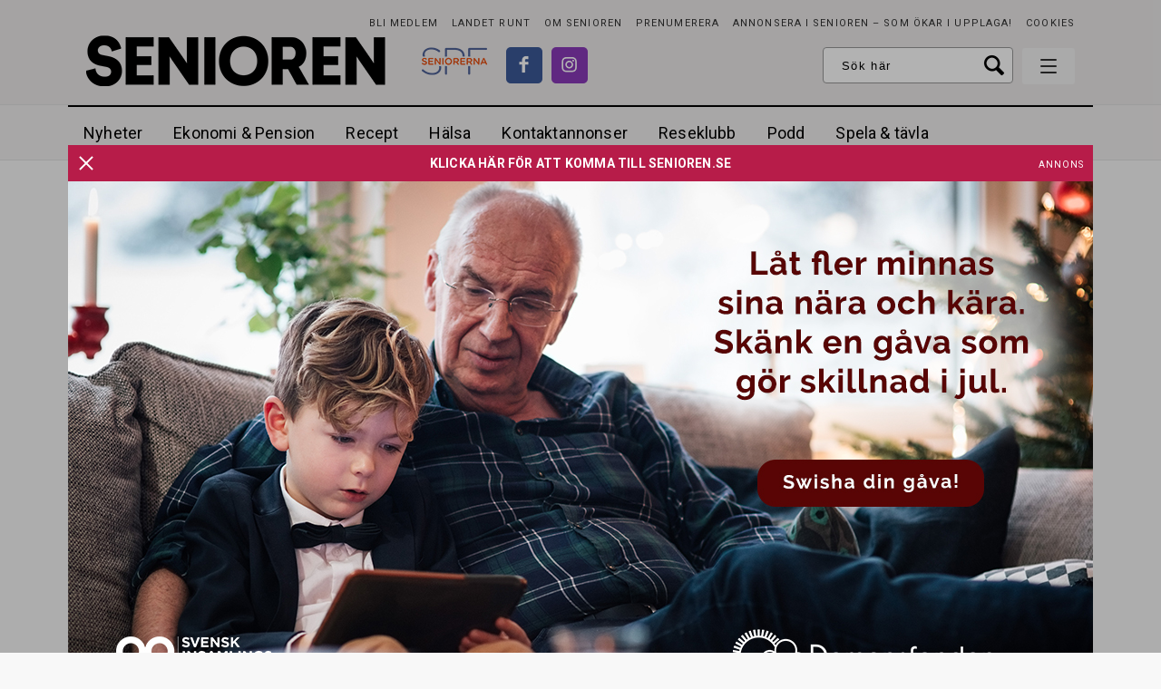

--- FILE ---
content_type: application/x-javascript; charset=UTF-8
request_url: https://www.senioren.se/seniorenad/www/delivery/spc.php?zones=10%7C7%7C8%7C9%7C6%7C11%7C12%7C13%7C14%7C15%7C17%7C18%7C19%7C20%7C21%7C22%7C23%7C24%7C25&source=&r=29038970&target=_blank&charset=UTF-8&loc=https%3A//www.senioren.se/amnen/aktivitet/
body_size: 1895
content:
var OA_output = new Array(); 
OA_output['10'] = '';
OA_output['10'] += "<"+"div class=\"ad sidead\">\n";
OA_output['10'] += "<"+"div class=\"adtext\">Annons<"+"/div><"+"a href=\'https://www.senioren.se/seniorenad/www/delivery/cl.php?bannerid=1064&amp;zoneid=10&amp;sig=b57cf8362314e55da8eb9cff3764857260b78d8781fae235d160e607de85203a&amp;oadest=https%3A%2F%2Fwww.hotel-lorensberg.se%2Fpaket-erbjudanden%2F\' target=\'_blank\' rel=\'noopener nofollow\'><"+"img src=\'https://www.senioren.se/seniorenad/www/images/250fb6737647b47420580f9a5339c5fd.gif\' width=\'364\' height=\'430\' alt=\'\' title=\'\' border=\'0\' /><"+"/a><"+"div id=\'beacon_f85e267882\' style=\'position: absolute; left: 0px; top: 0px; visibility: hidden;\'><"+"img src=\'https://www.senioren.se/seniorenad/www/delivery/lg.php?bannerid=1064&amp;campaignid=958&amp;zoneid=10&amp;loc=https%3A%2F%2Fwww.senioren.se%2Famnen%2Faktivitet%2F&amp;cb=f85e267882\' width=\'0\' height=\'0\' alt=\'\' style=\'width: 0px; height: 0px;\' /><"+"/div><"+"/div>\n";
OA_output['7'] = '';
OA_output['7'] += "<"+"div id=\'beacon_5ae6540daf\' style=\'position: absolute; left: 0px; top: 0px; visibility: hidden;\'><"+"img src=\'https://www.senioren.se/seniorenad/www/delivery/lg.php?bannerid=0&amp;campaignid=0&amp;zoneid=7&amp;loc=https%3A%2F%2Fwww.senioren.se%2Famnen%2Faktivitet%2F&amp;cb=5ae6540daf\' width=\'0\' height=\'0\' alt=\'\' style=\'width: 0px; height: 0px;\' /><"+"/div>\n";
OA_output['8'] = '';
OA_output['8'] += "<"+"div class=\"ad panorama topad\">\n";
OA_output['8'] += "<"+"div class=\"adinner\">\n";
OA_output['8'] += "<"+"div class=\"adtext\">Annons<"+"/div><"+"a href=\'https://www.senioren.se/seniorenad/www/delivery/cl.php?bannerid=1067&amp;zoneid=8&amp;sig=bab10caf0f9d4a7e19e35eb018b870a1e29d38fbf22ca0503d3265421ec780f3&amp;oadest=https%3A%2F%2Fwww.folketshusochparker.se%2Fevenemang%2Flive-pa-bio-revy%2Fsvenska-revyn%2F\' target=\'_blank\' rel=\'noopener nofollow\'><"+"img src=\'https://www.senioren.se/seniorenad/www/images/1afec66642a57255f6b20fd69c00c5d0.jpg\' width=\'1100\' height=\'300\' alt=\'\' title=\'\' border=\'0\' /><"+"/a><"+"div id=\'beacon_d0c13d85c0\' style=\'position: absolute; left: 0px; top: 0px; visibility: hidden;\'><"+"img src=\'https://www.senioren.se/seniorenad/www/delivery/lg.php?bannerid=1067&amp;campaignid=960&amp;zoneid=8&amp;loc=https%3A%2F%2Fwww.senioren.se%2Famnen%2Faktivitet%2F&amp;cb=d0c13d85c0\' width=\'0\' height=\'0\' alt=\'\' style=\'width: 0px; height: 0px;\' /><"+"/div><"+"/div><"+"/div>\n";
OA_output['9'] = '';
OA_output['9'] += "<"+"div class=\"ad sidead\">\n";
OA_output['9'] += "<"+"div class=\"adtext\">Annons<"+"/div><"+"a href=\'https://www.senioren.se/seniorenad/www/delivery/cl.php?bannerid=1071&amp;zoneid=9&amp;sig=dc86fd1fe03d6f03ba8d7927090011e18dc9ddedf7760c61c1f60a63b6d8784a&amp;oadest=http%3A%2F%2Fmavalprodukter.se\' target=\'_blank\' rel=\'noopener nofollow\'><"+"img src=\'https://www.senioren.se/seniorenad/www/images/24c7070f0f1dba082645954acef63585.gif\' width=\'364\' height=\'430\' alt=\'\' title=\'\' border=\'0\' /><"+"/a><"+"div id=\'beacon_54cbbbe3af\' style=\'position: absolute; left: 0px; top: 0px; visibility: hidden;\'><"+"img src=\'https://www.senioren.se/seniorenad/www/delivery/lg.php?bannerid=1071&amp;campaignid=962&amp;zoneid=9&amp;loc=https%3A%2F%2Fwww.senioren.se%2Famnen%2Faktivitet%2F&amp;cb=54cbbbe3af\' width=\'0\' height=\'0\' alt=\'\' style=\'width: 0px; height: 0px;\' /><"+"/div><"+"/div>\n";
OA_output['6'] = '';
OA_output['6'] += "<"+"div id=\'beacon_48f7c56ed2\' style=\'position: absolute; left: 0px; top: 0px; visibility: hidden;\'><"+"img src=\'https://www.senioren.se/seniorenad/www/delivery/lg.php?bannerid=0&amp;campaignid=0&amp;zoneid=6&amp;loc=https%3A%2F%2Fwww.senioren.se%2Famnen%2Faktivitet%2F&amp;cb=48f7c56ed2\' width=\'0\' height=\'0\' alt=\'\' style=\'width: 0px; height: 0px;\' /><"+"/div>\n";
OA_output['11'] = '';
OA_output['11'] += "<"+"div class=\"ad sidead stickyad\">\n";
OA_output['11'] += "<"+"div class=\"adtext\">Annons<"+"/div><"+"a href=\'https://www.senioren.se/seniorenad/www/delivery/cl.php?bannerid=1071&amp;zoneid=11&amp;sig=302382ca4ff46e569b428cbd30f740f174cd8aeb14a5f9ab1a26c1d668acbc8b&amp;oadest=http%3A%2F%2Fmavalprodukter.se\' target=\'_blank\' rel=\'noopener nofollow\'><"+"img src=\'https://www.senioren.se/seniorenad/www/images/24c7070f0f1dba082645954acef63585.gif\' width=\'364\' height=\'430\' alt=\'\' title=\'\' border=\'0\' /><"+"/a><"+"div id=\'beacon_d77342dcaa\' style=\'position: absolute; left: 0px; top: 0px; visibility: hidden;\'><"+"img src=\'https://www.senioren.se/seniorenad/www/delivery/lg.php?bannerid=1071&amp;campaignid=962&amp;zoneid=11&amp;loc=https%3A%2F%2Fwww.senioren.se%2Famnen%2Faktivitet%2F&amp;cb=d77342dcaa\' width=\'0\' height=\'0\' alt=\'\' style=\'width: 0px; height: 0px;\' /><"+"/div><"+"/div>\n";
OA_output['12'] = '';
OA_output['12'] += "<"+"div id=\'beacon_a7b500b663\' style=\'position: absolute; left: 0px; top: 0px; visibility: hidden;\'><"+"img src=\'https://www.senioren.se/seniorenad/www/delivery/lg.php?bannerid=0&amp;campaignid=0&amp;zoneid=12&amp;loc=https%3A%2F%2Fwww.senioren.se%2Famnen%2Faktivitet%2F&amp;cb=a7b500b663\' width=\'0\' height=\'0\' alt=\'\' style=\'width: 0px; height: 0px;\' /><"+"/div>\n";
OA_output['13'] = '';
OA_output['13'] += "<"+"div class=\"ad mobile topad\">\n";
OA_output['13'] += "<"+"div class=\"adinner\">\n";
OA_output['13'] += "<"+"div class=\"adtext\">Annons<"+"/div><"+"a href=\'https://www.senioren.se/seniorenad/www/delivery/cl.php?bannerid=1068&amp;zoneid=13&amp;sig=c0e0f3b69aaa7d54b5b800ebbe6b7b4a4478c13bb7fe7b4f6c7c15eb49699051&amp;oadest=https%3A%2F%2Fwww.folketshusochparker.se%2Fevenemang%2Flive-pa-bio-revy%2Fsvenska-revyn%2F\' target=\'_blank\' rel=\'noopener nofollow\'><"+"img src=\'https://www.senioren.se/seniorenad/www/images/55ec80e71de9a9149a27ba06a222d503.jpg\' width=\'375\' height=\'300\' alt=\'\' title=\'\' border=\'0\' /><"+"/a><"+"div id=\'beacon_4f4300b40e\' style=\'position: absolute; left: 0px; top: 0px; visibility: hidden;\'><"+"img src=\'https://www.senioren.se/seniorenad/www/delivery/lg.php?bannerid=1068&amp;campaignid=960&amp;zoneid=13&amp;loc=https%3A%2F%2Fwww.senioren.se%2Famnen%2Faktivitet%2F&amp;cb=4f4300b40e\' width=\'0\' height=\'0\' alt=\'\' style=\'width: 0px; height: 0px;\' /><"+"/div><"+"/div><"+"/div>\n";
OA_output['14'] = '';
OA_output['14'] += "<"+"div id=\'beacon_25a00e4418\' style=\'position: absolute; left: 0px; top: 0px; visibility: hidden;\'><"+"img src=\'https://www.senioren.se/seniorenad/www/delivery/lg.php?bannerid=0&amp;campaignid=0&amp;zoneid=14&amp;loc=https%3A%2F%2Fwww.senioren.se%2Famnen%2Faktivitet%2F&amp;cb=25a00e4418\' width=\'0\' height=\'0\' alt=\'\' style=\'width: 0px; height: 0px;\' /><"+"/div>\n";
OA_output['15'] = '';
OA_output['15'] += "<"+"div id=\'beacon_50fc00389c\' style=\'position: absolute; left: 0px; top: 0px; visibility: hidden;\'><"+"img src=\'https://www.senioren.se/seniorenad/www/delivery/lg.php?bannerid=0&amp;campaignid=0&amp;zoneid=15&amp;loc=https%3A%2F%2Fwww.senioren.se%2Famnen%2Faktivitet%2F&amp;cb=50fc00389c\' width=\'0\' height=\'0\' alt=\'\' style=\'width: 0px; height: 0px;\' /><"+"/div>\n";
OA_output['17'] = '';
OA_output['17'] += "<"+"div id=\'beacon_d4105b59f1\' style=\'position: absolute; left: 0px; top: 0px; visibility: hidden;\'><"+"img src=\'https://www.senioren.se/seniorenad/www/delivery/lg.php?bannerid=0&amp;campaignid=0&amp;zoneid=17&amp;loc=https%3A%2F%2Fwww.senioren.se%2Famnen%2Faktivitet%2F&amp;cb=d4105b59f1\' width=\'0\' height=\'0\' alt=\'\' style=\'width: 0px; height: 0px;\' /><"+"/div>\n";
OA_output['18'] = '';
OA_output['18'] += "<"+"div id=\'beacon_6f5db74949\' style=\'position: absolute; left: 0px; top: 0px; visibility: hidden;\'><"+"img src=\'https://www.senioren.se/seniorenad/www/delivery/lg.php?bannerid=0&amp;campaignid=0&amp;zoneid=18&amp;loc=https%3A%2F%2Fwww.senioren.se%2Famnen%2Faktivitet%2F&amp;cb=6f5db74949\' width=\'0\' height=\'0\' alt=\'\' style=\'width: 0px; height: 0px;\' /><"+"/div>\n";
OA_output['19'] = '';
OA_output['19'] += "<"+"div id=\'beacon_153920d608\' style=\'position: absolute; left: 0px; top: 0px; visibility: hidden;\'><"+"img src=\'https://www.senioren.se/seniorenad/www/delivery/lg.php?bannerid=0&amp;campaignid=0&amp;zoneid=19&amp;loc=https%3A%2F%2Fwww.senioren.se%2Famnen%2Faktivitet%2F&amp;cb=153920d608\' width=\'0\' height=\'0\' alt=\'\' style=\'width: 0px; height: 0px;\' /><"+"/div>\n";
OA_output['20'] = '';
OA_output['20'] += "<"+"div id=\'beacon_ff3449e3fa\' style=\'position: absolute; left: 0px; top: 0px; visibility: hidden;\'><"+"img src=\'https://www.senioren.se/seniorenad/www/delivery/lg.php?bannerid=0&amp;campaignid=0&amp;zoneid=20&amp;loc=https%3A%2F%2Fwww.senioren.se%2Famnen%2Faktivitet%2F&amp;cb=ff3449e3fa\' width=\'0\' height=\'0\' alt=\'\' style=\'width: 0px; height: 0px;\' /><"+"/div>\n";
OA_output['21'] = '';
OA_output['21'] += "<"+"div id=\'beacon_30c2d8f2bd\' style=\'position: absolute; left: 0px; top: 0px; visibility: hidden;\'><"+"img src=\'https://www.senioren.se/seniorenad/www/delivery/lg.php?bannerid=0&amp;campaignid=0&amp;zoneid=21&amp;loc=https%3A%2F%2Fwww.senioren.se%2Famnen%2Faktivitet%2F&amp;cb=30c2d8f2bd\' width=\'0\' height=\'0\' alt=\'\' style=\'width: 0px; height: 0px;\' /><"+"/div>\n";
OA_output['22'] = '';
OA_output['22'] += "<"+"div class=\"takeover aboveimage\"><"+"div class=\"table\"><"+"div class=\"cell\"><"+"div class=\"ad\"><"+"div class=\"close\"><"+"div class=\"l l1\"><"+"/div><"+"div class=\"l l2\"><"+"/div><"+"/div><"+"a href=\'https://www.senioren.se/seniorenad/www/delivery/cl.php?bannerid=1069&amp;zoneid=22&amp;sig=a60a0508aef253a522be2db2be01e5834eb40ab8b9dc600a2a44388dbb81bf21&amp;oadest=https%3A%2F%2Fdemensfonden.adoveo.com%2Fstart%2F7%2F%3Flocation%3Dsenioren\' target=\'_blank\' rel=\'noopener nofollow\'><"+"img src=\'https://www.senioren.se/seniorenad/www/images/432f80a30bd4cd444b918019441fe697.jpg\' width=\'1130\' height=\'600\' alt=\'\' title=\'\' border=\'0\' /><"+"/a><"+"div id=\'beacon_53b817facf\' style=\'position: absolute; left: 0px; top: 0px; visibility: hidden;\'><"+"img src=\'https://www.senioren.se/seniorenad/www/delivery/lg.php?bannerid=1069&amp;campaignid=961&amp;zoneid=22&amp;loc=https%3A%2F%2Fwww.senioren.se%2Famnen%2Faktivitet%2F&amp;cb=53b817facf\' width=\'0\' height=\'0\' alt=\'\' style=\'width: 0px; height: 0px;\' /><"+"/div><"+"/div><"+"/div><"+"/div><"+"/div>\n";
OA_output['23'] = '';
OA_output['23'] += "<"+"div class=\"takeover aboveimage\"><"+"div class=\"table\"><"+"div class=\"cell\"><"+"div class=\"ad\"><"+"div class=\"close\"><"+"div class=\"l l1\"><"+"/div><"+"div class=\"l l2\"><"+"/div><"+"/div><"+"a href=\'https://www.senioren.se/seniorenad/www/delivery/cl.php?bannerid=1070&amp;zoneid=23&amp;sig=f4edf0d9697f843a56a01aaca7f5a8b44156ee9836dedc33f0b9d5d2e09da509&amp;oadest=https%3A%2F%2Fdemensfonden.adoveo.com%2Fstart%2F7%2F%3Flocation%3Dsenioren\' target=\'_blank\' rel=\'noopener nofollow\'><"+"img src=\'https://www.senioren.se/seniorenad/www/images/8f81fbed4a64b14dd625bf2058210c75.jpg\' width=\'320\' height=\'400\' alt=\'\' title=\'\' border=\'0\' /><"+"/a><"+"div id=\'beacon_c5459bbc9a\' style=\'position: absolute; left: 0px; top: 0px; visibility: hidden;\'><"+"img src=\'https://www.senioren.se/seniorenad/www/delivery/lg.php?bannerid=1070&amp;campaignid=961&amp;zoneid=23&amp;loc=https%3A%2F%2Fwww.senioren.se%2Famnen%2Faktivitet%2F&amp;cb=c5459bbc9a\' width=\'0\' height=\'0\' alt=\'\' style=\'width: 0px; height: 0px;\' /><"+"/div><"+"/div><"+"/div><"+"/div><"+"/div>\n";
OA_output['24'] = '';
OA_output['24'] += "<"+"div id=\'beacon_5a72e55cb8\' style=\'position: absolute; left: 0px; top: 0px; visibility: hidden;\'><"+"img src=\'https://www.senioren.se/seniorenad/www/delivery/lg.php?bannerid=0&amp;campaignid=0&amp;zoneid=24&amp;loc=https%3A%2F%2Fwww.senioren.se%2Famnen%2Faktivitet%2F&amp;cb=5a72e55cb8\' width=\'0\' height=\'0\' alt=\'\' style=\'width: 0px; height: 0px;\' /><"+"/div>\n";
OA_output['25'] = '';
OA_output['25'] += "<"+"div id=\'beacon_81605738ef\' style=\'position: absolute; left: 0px; top: 0px; visibility: hidden;\'><"+"img src=\'https://www.senioren.se/seniorenad/www/delivery/lg.php?bannerid=0&amp;campaignid=0&amp;zoneid=25&amp;loc=https%3A%2F%2Fwww.senioren.se%2Famnen%2Faktivitet%2F&amp;cb=81605738ef\' width=\'0\' height=\'0\' alt=\'\' style=\'width: 0px; height: 0px;\' /><"+"/div>\n";


--- FILE ---
content_type: application/x-javascript
request_url: https://www.senioren.se/seniorenad/www/delivery/spcjs.php?id=1&target=_blank
body_size: 712
content:

    if (typeof(OA_zones) != 'undefined') {
        var OA_zoneids = '';
        for (var zonename in OA_zones) OA_zoneids += escape(zonename+'=' + OA_zones[zonename] + "|");
        OA_zoneids += '&amp;nz=1';
    } else {
        var OA_zoneids = escape('10|7|8|9|6|11|12|13|14|15|17|18|19|20|21|22|23|24|25');
    }

    if (typeof(OA_source) == 'undefined') { OA_source = ''; }
    var OA_p=location.protocol=='https:'?'https://www.senioren.se/seniorenad/www/delivery/spc.php':'http://www.senioren.se/seniorenad/www/delivery/spc.php';
    var OA_r=Math.floor(Math.random()*99999999);
    OA_output = new Array();

    var OA_spc="<"+"script type='text/javascript' ";
    OA_spc+="src='"+OA_p+"?zones="+OA_zoneids;
    OA_spc+="&amp;source="+escape(OA_source)+"&amp;r="+OA_r;
    OA_spc+="&amp;target=_blank";
    OA_spc+=(document.charset ? '&amp;charset='+document.charset : (document.characterSet ? '&amp;charset='+document.characterSet : ''));

    if (window.location) OA_spc+="&amp;loc="+escape(window.location);
    if (document.referrer) OA_spc+="&amp;referer="+escape(document.referrer);
    OA_spc+="'><"+"/script>";
    document.write(OA_spc);

    function OA_show(name) {
        if (typeof(OA_output[name]) == 'undefined') {
            return;
        } else {
            document.write(OA_output[name]);
        }
    }

    function OA_showpop(name) {
        zones = window.OA_zones ? window.OA_zones : false;
        var zoneid = name;
        if (typeof(window.OA_zones) != 'undefined') {
            if (typeof(zones[name]) == 'undefined') {
                return;
            }
            zoneid = zones[name];
        }

        OA_p=location.protocol=='https:'?'https://www.senioren.se/seniorenad/www/delivery/apu.php':'http://www.senioren.se/seniorenad/www/delivery/apu.php';

        var OA_pop="<"+"script type='text/javascript' ";
        OA_pop+="src='"+OA_p+"?zoneid="+zoneid;
        OA_pop+="&amp;source="+escape(OA_source)+"&amp;r="+OA_r;
        OA_spc+="&amp;target=_blank";
        if (window.location) OA_pop+="&amp;loc="+escape(window.location);
        if (document.referrer) OA_pop+="&amp;referer="+escape(document.referrer);
        OA_pop+="'><"+"/script>";

        document.write(OA_pop);
    }
var OA_fo = '';

document.write(OA_fo);
